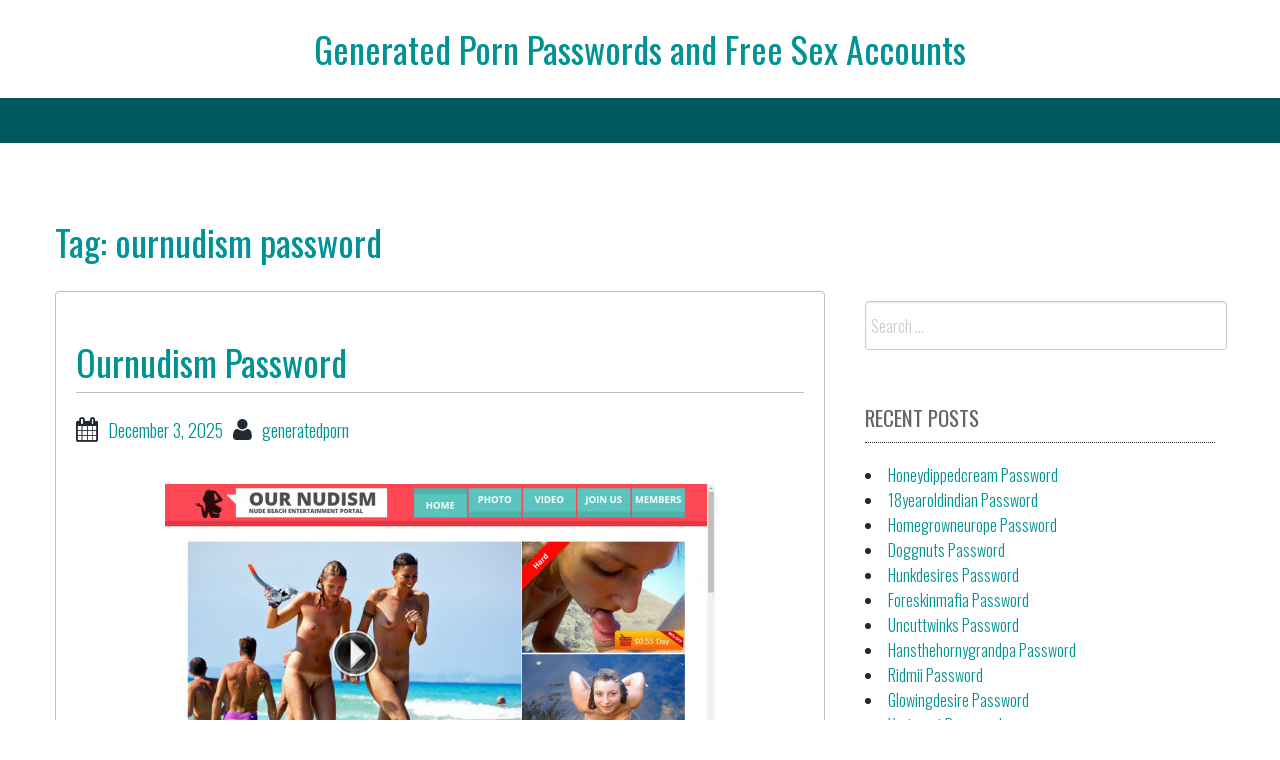

--- FILE ---
content_type: text/html; charset=UTF-8
request_url: https://generatedpornpasswords.com/tag/ournudism-password/
body_size: 6447
content:
<!DOCTYPE html>
<html lang="en-US">
<head>

<center><h1 class="site-title"><a href="https://generatedpornpasswords.com/" title="Generated Porn Passwords and Free Sex Accounts" rel="home">Generated Porn Passwords and Free Sex Accounts</a></h1></center>

    
<meta charset="UTF-8">
<meta name="viewport" content="width=device-width, initial-scale=1">
<link rel="profile" href="https://gmpg.org/xfn/11">
<link rel="pingback" href="https://generatedpornpasswords.com/xmlrpc.php">

<script type="application/ld+json">
	{"@context":"https://schema.org","@type":"BreadcrumbList","itemListElement":[{"@type":"ListItem","position":1,"name":"Ournudism Password"}]}
	</script>
<title>ournudism password &#8211; Generated Porn Passwords and Free Sex Accounts</title>
<meta name='robots' content='max-image-preview:large' />
<link rel='dns-prefetch' href='//fonts.googleapis.com' />
<link rel='dns-prefetch' href='//s.w.org' />
<link rel="alternate" type="application/rss+xml" title="Generated Porn Passwords and Free Sex Accounts &raquo; Feed" href="https://generatedpornpasswords.com/feed/" />
<link rel="alternate" type="application/rss+xml" title="Generated Porn Passwords and Free Sex Accounts &raquo; Comments Feed" href="https://generatedpornpasswords.com/comments/feed/" />
<script type="text/javascript">
window._wpemojiSettings = {"baseUrl":"https:\/\/s.w.org\/images\/core\/emoji\/14.0.0\/72x72\/","ext":".png","svgUrl":"https:\/\/s.w.org\/images\/core\/emoji\/14.0.0\/svg\/","svgExt":".svg","source":{"concatemoji":"http:\/\/generatedpornpasswords.com\/wp-includes\/js\/wp-emoji-release.min.js?ver=6.0"}};
/*! This file is auto-generated */
!function(e,a,t){var n,r,o,i=a.createElement("canvas"),p=i.getContext&&i.getContext("2d");function s(e,t){var a=String.fromCharCode,e=(p.clearRect(0,0,i.width,i.height),p.fillText(a.apply(this,e),0,0),i.toDataURL());return p.clearRect(0,0,i.width,i.height),p.fillText(a.apply(this,t),0,0),e===i.toDataURL()}function c(e){var t=a.createElement("script");t.src=e,t.defer=t.type="text/javascript",a.getElementsByTagName("head")[0].appendChild(t)}for(o=Array("flag","emoji"),t.supports={everything:!0,everythingExceptFlag:!0},r=0;r<o.length;r++)t.supports[o[r]]=function(e){if(!p||!p.fillText)return!1;switch(p.textBaseline="top",p.font="600 32px Arial",e){case"flag":return s([127987,65039,8205,9895,65039],[127987,65039,8203,9895,65039])?!1:!s([55356,56826,55356,56819],[55356,56826,8203,55356,56819])&&!s([55356,57332,56128,56423,56128,56418,56128,56421,56128,56430,56128,56423,56128,56447],[55356,57332,8203,56128,56423,8203,56128,56418,8203,56128,56421,8203,56128,56430,8203,56128,56423,8203,56128,56447]);case"emoji":return!s([129777,127995,8205,129778,127999],[129777,127995,8203,129778,127999])}return!1}(o[r]),t.supports.everything=t.supports.everything&&t.supports[o[r]],"flag"!==o[r]&&(t.supports.everythingExceptFlag=t.supports.everythingExceptFlag&&t.supports[o[r]]);t.supports.everythingExceptFlag=t.supports.everythingExceptFlag&&!t.supports.flag,t.DOMReady=!1,t.readyCallback=function(){t.DOMReady=!0},t.supports.everything||(n=function(){t.readyCallback()},a.addEventListener?(a.addEventListener("DOMContentLoaded",n,!1),e.addEventListener("load",n,!1)):(e.attachEvent("onload",n),a.attachEvent("onreadystatechange",function(){"complete"===a.readyState&&t.readyCallback()})),(e=t.source||{}).concatemoji?c(e.concatemoji):e.wpemoji&&e.twemoji&&(c(e.twemoji),c(e.wpemoji)))}(window,document,window._wpemojiSettings);
</script>
<style type="text/css">
img.wp-smiley,
img.emoji {
	display: inline !important;
	border: none !important;
	box-shadow: none !important;
	height: 1em !important;
	width: 1em !important;
	margin: 0 0.07em !important;
	vertical-align: -0.1em !important;
	background: none !important;
	padding: 0 !important;
}
</style>
	<link rel='stylesheet' id='wp-block-library-css' href="https://generatedpornpasswords.com/wp-includes/css/dist/block-library/style.min.css?ver=6.0" type='text/css' media='all' />
<style id='global-styles-inline-css' type='text/css'>
body{--wp--preset--color--black: #000000;--wp--preset--color--cyan-bluish-gray: #abb8c3;--wp--preset--color--white: #ffffff;--wp--preset--color--pale-pink: #f78da7;--wp--preset--color--vivid-red: #cf2e2e;--wp--preset--color--luminous-vivid-orange: #ff6900;--wp--preset--color--luminous-vivid-amber: #fcb900;--wp--preset--color--light-green-cyan: #7bdcb5;--wp--preset--color--vivid-green-cyan: #00d084;--wp--preset--color--pale-cyan-blue: #8ed1fc;--wp--preset--color--vivid-cyan-blue: #0693e3;--wp--preset--color--vivid-purple: #9b51e0;--wp--preset--gradient--vivid-cyan-blue-to-vivid-purple: linear-gradient(135deg,rgba(6,147,227,1) 0%,rgb(155,81,224) 100%);--wp--preset--gradient--light-green-cyan-to-vivid-green-cyan: linear-gradient(135deg,rgb(122,220,180) 0%,rgb(0,208,130) 100%);--wp--preset--gradient--luminous-vivid-amber-to-luminous-vivid-orange: linear-gradient(135deg,rgba(252,185,0,1) 0%,rgba(255,105,0,1) 100%);--wp--preset--gradient--luminous-vivid-orange-to-vivid-red: linear-gradient(135deg,rgba(255,105,0,1) 0%,rgb(207,46,46) 100%);--wp--preset--gradient--very-light-gray-to-cyan-bluish-gray: linear-gradient(135deg,rgb(238,238,238) 0%,rgb(169,184,195) 100%);--wp--preset--gradient--cool-to-warm-spectrum: linear-gradient(135deg,rgb(74,234,220) 0%,rgb(151,120,209) 20%,rgb(207,42,186) 40%,rgb(238,44,130) 60%,rgb(251,105,98) 80%,rgb(254,248,76) 100%);--wp--preset--gradient--blush-light-purple: linear-gradient(135deg,rgb(255,206,236) 0%,rgb(152,150,240) 100%);--wp--preset--gradient--blush-bordeaux: linear-gradient(135deg,rgb(254,205,165) 0%,rgb(254,45,45) 50%,rgb(107,0,62) 100%);--wp--preset--gradient--luminous-dusk: linear-gradient(135deg,rgb(255,203,112) 0%,rgb(199,81,192) 50%,rgb(65,88,208) 100%);--wp--preset--gradient--pale-ocean: linear-gradient(135deg,rgb(255,245,203) 0%,rgb(182,227,212) 50%,rgb(51,167,181) 100%);--wp--preset--gradient--electric-grass: linear-gradient(135deg,rgb(202,248,128) 0%,rgb(113,206,126) 100%);--wp--preset--gradient--midnight: linear-gradient(135deg,rgb(2,3,129) 0%,rgb(40,116,252) 100%);--wp--preset--duotone--dark-grayscale: url('#wp-duotone-dark-grayscale');--wp--preset--duotone--grayscale: url('#wp-duotone-grayscale');--wp--preset--duotone--purple-yellow: url('#wp-duotone-purple-yellow');--wp--preset--duotone--blue-red: url('#wp-duotone-blue-red');--wp--preset--duotone--midnight: url('#wp-duotone-midnight');--wp--preset--duotone--magenta-yellow: url('#wp-duotone-magenta-yellow');--wp--preset--duotone--purple-green: url('#wp-duotone-purple-green');--wp--preset--duotone--blue-orange: url('#wp-duotone-blue-orange');--wp--preset--font-size--small: 13px;--wp--preset--font-size--medium: 20px;--wp--preset--font-size--large: 36px;--wp--preset--font-size--x-large: 42px;}.has-black-color{color: var(--wp--preset--color--black) !important;}.has-cyan-bluish-gray-color{color: var(--wp--preset--color--cyan-bluish-gray) !important;}.has-white-color{color: var(--wp--preset--color--white) !important;}.has-pale-pink-color{color: var(--wp--preset--color--pale-pink) !important;}.has-vivid-red-color{color: var(--wp--preset--color--vivid-red) !important;}.has-luminous-vivid-orange-color{color: var(--wp--preset--color--luminous-vivid-orange) !important;}.has-luminous-vivid-amber-color{color: var(--wp--preset--color--luminous-vivid-amber) !important;}.has-light-green-cyan-color{color: var(--wp--preset--color--light-green-cyan) !important;}.has-vivid-green-cyan-color{color: var(--wp--preset--color--vivid-green-cyan) !important;}.has-pale-cyan-blue-color{color: var(--wp--preset--color--pale-cyan-blue) !important;}.has-vivid-cyan-blue-color{color: var(--wp--preset--color--vivid-cyan-blue) !important;}.has-vivid-purple-color{color: var(--wp--preset--color--vivid-purple) !important;}.has-black-background-color{background-color: var(--wp--preset--color--black) !important;}.has-cyan-bluish-gray-background-color{background-color: var(--wp--preset--color--cyan-bluish-gray) !important;}.has-white-background-color{background-color: var(--wp--preset--color--white) !important;}.has-pale-pink-background-color{background-color: var(--wp--preset--color--pale-pink) !important;}.has-vivid-red-background-color{background-color: var(--wp--preset--color--vivid-red) !important;}.has-luminous-vivid-orange-background-color{background-color: var(--wp--preset--color--luminous-vivid-orange) !important;}.has-luminous-vivid-amber-background-color{background-color: var(--wp--preset--color--luminous-vivid-amber) !important;}.has-light-green-cyan-background-color{background-color: var(--wp--preset--color--light-green-cyan) !important;}.has-vivid-green-cyan-background-color{background-color: var(--wp--preset--color--vivid-green-cyan) !important;}.has-pale-cyan-blue-background-color{background-color: var(--wp--preset--color--pale-cyan-blue) !important;}.has-vivid-cyan-blue-background-color{background-color: var(--wp--preset--color--vivid-cyan-blue) !important;}.has-vivid-purple-background-color{background-color: var(--wp--preset--color--vivid-purple) !important;}.has-black-border-color{border-color: var(--wp--preset--color--black) !important;}.has-cyan-bluish-gray-border-color{border-color: var(--wp--preset--color--cyan-bluish-gray) !important;}.has-white-border-color{border-color: var(--wp--preset--color--white) !important;}.has-pale-pink-border-color{border-color: var(--wp--preset--color--pale-pink) !important;}.has-vivid-red-border-color{border-color: var(--wp--preset--color--vivid-red) !important;}.has-luminous-vivid-orange-border-color{border-color: var(--wp--preset--color--luminous-vivid-orange) !important;}.has-luminous-vivid-amber-border-color{border-color: var(--wp--preset--color--luminous-vivid-amber) !important;}.has-light-green-cyan-border-color{border-color: var(--wp--preset--color--light-green-cyan) !important;}.has-vivid-green-cyan-border-color{border-color: var(--wp--preset--color--vivid-green-cyan) !important;}.has-pale-cyan-blue-border-color{border-color: var(--wp--preset--color--pale-cyan-blue) !important;}.has-vivid-cyan-blue-border-color{border-color: var(--wp--preset--color--vivid-cyan-blue) !important;}.has-vivid-purple-border-color{border-color: var(--wp--preset--color--vivid-purple) !important;}.has-vivid-cyan-blue-to-vivid-purple-gradient-background{background: var(--wp--preset--gradient--vivid-cyan-blue-to-vivid-purple) !important;}.has-light-green-cyan-to-vivid-green-cyan-gradient-background{background: var(--wp--preset--gradient--light-green-cyan-to-vivid-green-cyan) !important;}.has-luminous-vivid-amber-to-luminous-vivid-orange-gradient-background{background: var(--wp--preset--gradient--luminous-vivid-amber-to-luminous-vivid-orange) !important;}.has-luminous-vivid-orange-to-vivid-red-gradient-background{background: var(--wp--preset--gradient--luminous-vivid-orange-to-vivid-red) !important;}.has-very-light-gray-to-cyan-bluish-gray-gradient-background{background: var(--wp--preset--gradient--very-light-gray-to-cyan-bluish-gray) !important;}.has-cool-to-warm-spectrum-gradient-background{background: var(--wp--preset--gradient--cool-to-warm-spectrum) !important;}.has-blush-light-purple-gradient-background{background: var(--wp--preset--gradient--blush-light-purple) !important;}.has-blush-bordeaux-gradient-background{background: var(--wp--preset--gradient--blush-bordeaux) !important;}.has-luminous-dusk-gradient-background{background: var(--wp--preset--gradient--luminous-dusk) !important;}.has-pale-ocean-gradient-background{background: var(--wp--preset--gradient--pale-ocean) !important;}.has-electric-grass-gradient-background{background: var(--wp--preset--gradient--electric-grass) !important;}.has-midnight-gradient-background{background: var(--wp--preset--gradient--midnight) !important;}.has-small-font-size{font-size: var(--wp--preset--font-size--small) !important;}.has-medium-font-size{font-size: var(--wp--preset--font-size--medium) !important;}.has-large-font-size{font-size: var(--wp--preset--font-size--large) !important;}.has-x-large-font-size{font-size: var(--wp--preset--font-size--x-large) !important;}
</style>
<link rel='stylesheet' id='bbird-under-google-fonts-css'  href='//fonts.googleapis.com/css?family=Oswald%3A400%2C300%2C700&#038;ver=6.0' type='text/css' media='all' />
<link rel='stylesheet' id='font-awseome-css' href="https://generatedpornpasswords.com/wp-content/themes/bbird-under/css/font-awesome.min.css?ver=6.0" type='text/css' media='all' />
<link rel='stylesheet' id='foundation-css' href="https://generatedpornpasswords.com/wp-content/themes/bbird-under/css/foundation.css?ver=6.0" type='text/css' media='all' />
<link rel='stylesheet' id='normalize-css' href="https://generatedpornpasswords.com/wp-content/themes/bbird-under/css/normalize.css?ver=6.0" type='text/css' media='all' />
<link rel='stylesheet' id='bbird-under-style-css' href="https://generatedpornpasswords.com/wp-content/themes/bbird-under/style.css?ver=6.0" type='text/css' media='all' />
<script type='text/javascript' src="https://generatedpornpasswords.com/wp-includes/js/jquery/jquery.min.js?ver=3.6.0" id='jquery-core-js'></script>
<script type='text/javascript' src="https://generatedpornpasswords.com/wp-includes/js/jquery/jquery-migrate.min.js?ver=3.3.2" id='jquery-migrate-js'></script>
<script type='text/javascript' src="https://generatedpornpasswords.com/wp-content/themes/bbird-under/js/uiscripts.js?ver=6.0" id='ui-scripts-js'></script>
<script type='text/javascript' src="https://generatedpornpasswords.com/wp-content/themes/bbird-under/js/vendor/modernizr.js?ver=6.0" id='modernizr-js'></script>
<script type='text/javascript' src="https://generatedpornpasswords.com/wp-content/themes/bbird-under/js/vendor/fastclick.js?ver=6.0" id='fastclick-js'></script>
<link rel="https://api.w.org/" href="https://generatedpornpasswords.com/wp-json/" /><link rel="alternate" type="application/json" href="https://generatedpornpasswords.com/wp-json/wp/v2/tags/107110" /><style id="wplmi-inline-css" type="text/css"> span.wplmi-user-avatar { width: 16px;display: inline-block !important;flex-shrink: 0; } img.wplmi-elementor-avatar { border-radius: 100%;margin-right: 3px; } 

</style>

</head>

<body class="archive tag tag-ournudism-password tag-107110">
    
      <div id="top-section" class="off-canvas-wrap" data-offcanvas>
	<div class="inner-wrap">          
                <nav class="tab-bar">
		<section class="left-small">
			<a href="#" class="left-off-canvas-toggle menu-icon" aria-expanded="false" style=""><span></span></a>
		</section>
		
	</nav>
            
              <aside class="left-off-canvas-menu" aria-hidden="true">
    </aside>
  
   
<div class="top-bar-container contain-to-grid show-for-medium-up">
    <nav class="top-bar" data-topbar role="navigation">
             <section class="top-bar-section" id="fd-animate" >
                    </section>
        
    
                  
    </nav>
</div>
                  
    
<div id="page" class="container">    
   	<div id="content" class="row">         
          
	<header class="page-header large-12 columns">
				<h1 class="page-title">Tag: ournudism password</h1>			</header><!-- .page-header -->

	<main id="primary" class="site-main large-8 columns" role="main">

		
		

						
				
<article id="post-38621" class="post-38621 post type-post status-publish format-standard hentry category-free-porn-passwords tag-account tag-discount tag-download tag-free tag-login tag-members tag-mobile tag-movies tag-our-nudism tag-our-nudism-password tag-our-nudism-passwords tag-ournudism tag-ournudism-password tag-ournudism-passwords tag-ournudism-com tag-pass tag-passes tag-password tag-passwords tag-porn tag-premium tag-reddit tag-torrent tag-trial tag-tube tag-videos tag-vr">
    	<header class="entry-header">
		<h1 class="entry-title"><a href="https://generatedpornpasswords.com/ournudism-password/" rel="bookmark">Ournudism Password</a></h1>
				<div class="entry-meta">
			<span class="posted-on"><i class="fa fa-calendar fa-lg"></i><a href="https://generatedpornpasswords.com/ournudism-password/" rel="bookmark"><time class="entry-date published updated" datetime="2025-12-03T18:01:39-07:00">December 3, 2025</time></a></span><span class="author"><i class="fa fa-user fa-lg"></i><a href="https://generatedpornpasswords.com/author/generatedporn/">generatedporn</a></span></span>		</div><!-- .entry-meta -->
			</header><!-- .entry-header -->

	<div class="entry-content">
		<p align="center"><a href="http://ournudism.com/?id=barnaba" target="blank" rel="noopener"><img src="https://generatedpornpasswords.com/wp-content/uploads/2022/04/our-nudism.jpg" class="screenshot" alt="our nudism"></a></p>
<p>Our Nudism brings you authentic voyeur video from actual nude beaches in Europe. The attractive and also absolutely nude charms standing in the sunlight as well as water have no suggestion they are being filmed by HD cameras. There is also a huge collection of naked photos though in these the majority of the girls are presenting for the electronic camera happily while flaunting their naked lean bods. Updates are made daily.</p>
<p>Here are some generated porn passwords for <b><font color="red"><a href="http://ournudism.com/?id=barnaba" target="blank" rel="noopener">ournudism.com</a></font></b> website.</p>
<ul>
<li>pcwsot:pw1648</li>
<li>billelliott:lansing1</li>
<li>skyfire6:Tigerpaw</li>
<li>monica2:polipo3</li>
<li>rbryant1:marciar1</li>
<li>nN09:o</li>
</ul>
<p>Administrators of paid porn sites keep blocking free passwords. You can wait for the next list or <a href="http://ournudism.com/?id=barnaba" target="blank" rel="noopener">go here</a> to get your own account at a very promotional price.</p>

			</div><!-- .entry-content -->

	<footer class="entry-footer">
		<span class="tags-links"><i class="fa fa-tags fa-lg"></i><a href="https://generatedpornpasswords.com/tag/account/" rel="tag">account</a>, <a href="https://generatedpornpasswords.com/tag/discount/" rel="tag">discount</a>, <a href="https://generatedpornpasswords.com/tag/download/" rel="tag">download</a>, <a href="https://generatedpornpasswords.com/tag/free/" rel="tag">free</a>, <a href="https://generatedpornpasswords.com/tag/login/" rel="tag">login</a>, <a href="https://generatedpornpasswords.com/tag/members/" rel="tag">members</a>, <a href="https://generatedpornpasswords.com/tag/mobile/" rel="tag">mobile</a>, <a href="https://generatedpornpasswords.com/tag/movies/" rel="tag">movies</a>, <a href="https://generatedpornpasswords.com/tag/our-nudism/" rel="tag">our nudism</a>, <a href="https://generatedpornpasswords.com/tag/our-nudism-password/" rel="tag">our nudism password</a>, <a href="https://generatedpornpasswords.com/tag/our-nudism-passwords/" rel="tag">our nudism passwords</a>, <a href="https://generatedpornpasswords.com/tag/ournudism/" rel="tag">ournudism</a>, <a href="https://generatedpornpasswords.com/tag/ournudism-password/" rel="tag">ournudism password</a>, <a href="https://generatedpornpasswords.com/tag/ournudism-passwords/" rel="tag">ournudism passwords</a>, <a href="https://generatedpornpasswords.com/tag/ournudism-com/" rel="tag">ournudism.com</a>, <a href="https://generatedpornpasswords.com/tag/pass/" rel="tag">pass</a>, <a href="https://generatedpornpasswords.com/tag/passes/" rel="tag">passes</a>, <a href="https://generatedpornpasswords.com/tag/password/" rel="tag">password</a>, <a href="https://generatedpornpasswords.com/tag/passwords/" rel="tag">passwords</a>, <a href="https://generatedpornpasswords.com/tag/porn/" rel="tag">porn</a>, <a href="https://generatedpornpasswords.com/tag/premium/" rel="tag">premium</a>, <a href="https://generatedpornpasswords.com/tag/reddit/" rel="tag">reddit</a>, <a href="https://generatedpornpasswords.com/tag/torrent/" rel="tag">torrent</a>, <a href="https://generatedpornpasswords.com/tag/trial/" rel="tag">trial</a>, <a href="https://generatedpornpasswords.com/tag/tube/" rel="tag">tube</a>, <a href="https://generatedpornpasswords.com/tag/videos/" rel="tag">videos</a>, <a href="https://generatedpornpasswords.com/tag/vr/" rel="tag">VR</a></span>	</footer><!-- .entry-footer -->
</article><!-- #post-## -->

			
			
		
		</main><!-- #main -->
	


<div id="secondary" class="widget-area large-4 columns" role="complementary">
   
	<aside id="search-2" class="widget widget_search"><form role="search" method="get" class="search-form" action="https://generatedpornpasswords.com/">
				<label>
					<span class="screen-reader-text">Search for:</span>
					<input type="search" class="search-field" placeholder="Search &hellip;" value="" name="s" />
				</label>
				<input type="submit" class="search-submit" value="Search" />
			</form></aside>
		<aside id="recent-posts-2" class="widget widget_recent_entries">
		<h3 class="widget-title">Recent Posts</h3>
		<ul>
											<li>
					<a href="https://generatedpornpasswords.com/honeydippedcream-password/">Honeydippedcream Password</a>
									</li>
											<li>
					<a href="https://generatedpornpasswords.com/18yearoldindian-password/">18yearoldindian Password</a>
									</li>
											<li>
					<a href="https://generatedpornpasswords.com/homegrowneurope-password/">Homegrowneurope Password</a>
									</li>
											<li>
					<a href="https://generatedpornpasswords.com/doggnuts-password/">Doggnuts Password</a>
									</li>
											<li>
					<a href="https://generatedpornpasswords.com/hunkdesires-password/">Hunkdesires Password</a>
									</li>
											<li>
					<a href="https://generatedpornpasswords.com/foreskinmafia-password/">Foreskinmafia Password</a>
									</li>
											<li>
					<a href="https://generatedpornpasswords.com/uncuttwinks-password/">Uncuttwinks Password</a>
									</li>
											<li>
					<a href="https://generatedpornpasswords.com/hansthehornygrandpa-password/">Hansthehornygrandpa Password</a>
									</li>
											<li>
					<a href="https://generatedpornpasswords.com/ridmii-password/">Ridmii Password</a>
									</li>
											<li>
					<a href="https://generatedpornpasswords.com/glowingdesire-password/">Glowingdesire Password</a>
									</li>
											<li>
					<a href="https://generatedpornpasswords.com/xxxtryout-password/">Xxxtryout Password</a>
									</li>
											<li>
					<a href="https://generatedpornpasswords.com/famnasty-password/">Famnasty Password</a>
									</li>
											<li>
					<a href="https://generatedpornpasswords.com/oopsieanimated-password/">Oopsieanimated Password</a>
									</li>
											<li>
					<a href="https://generatedpornpasswords.com/spankbanggold-password/">Spankbanggold Password</a>
									</li>
											<li>
					<a href="https://generatedpornpasswords.com/primemature-password/">Primemature Password</a>
									</li>
											<li>
					<a href="https://generatedpornpasswords.com/jazzthestallion-password/">Jazzthestallion Password</a>
									</li>
											<li>
					<a href="https://generatedpornpasswords.com/nikkisfetishes-password/">Nikkisfetishes Password</a>
									</li>
											<li>
					<a href="https://generatedpornpasswords.com/sarinaandrobin-password/">Sarinaandrobin Password</a>
									</li>
											<li>
					<a href="https://generatedpornpasswords.com/sydneyscreams-password/">Sydneyscreams Password</a>
									</li>
											<li>
					<a href="https://generatedpornpasswords.com/latinalez-password/">Latinalez Password</a>
									</li>
											<li>
					<a href="https://generatedpornpasswords.com/steplatina-password/">Steplatina Password</a>
									</li>
											<li>
					<a href="https://generatedpornpasswords.com/pissheroff-password/">Pissheroff Password</a>
									</li>
											<li>
					<a href="https://generatedpornpasswords.com/fantasypov-password/">Fantasypov Password</a>
									</li>
											<li>
					<a href="https://generatedpornpasswords.com/bigboobdaria-password/">Bigboobdaria Password</a>
									</li>
											<li>
					<a href="https://generatedpornpasswords.com/eroutique-password/">Eroutique Password</a>
									</li>
					</ul>

		</aside><aside id="archives-2" class="widget widget_archive"><h3 class="widget-title">Archives</h3>
			<ul>
					<li><a href="https://generatedpornpasswords.com/2025/12/">December 2025</a></li>
	<li><a href="https://generatedpornpasswords.com/2025/11/">November 2025</a></li>
	<li><a href="https://generatedpornpasswords.com/2025/10/">October 2025</a></li>
	<li><a href="https://generatedpornpasswords.com/2025/09/">September 2025</a></li>
	<li><a href="https://generatedpornpasswords.com/2025/08/">August 2025</a></li>
	<li><a href="https://generatedpornpasswords.com/2025/07/">July 2025</a></li>
	<li><a href="https://generatedpornpasswords.com/2025/06/">June 2025</a></li>
	<li><a href="https://generatedpornpasswords.com/2025/05/">May 2025</a></li>
	<li><a href="https://generatedpornpasswords.com/2025/04/">April 2025</a></li>
	<li><a href="https://generatedpornpasswords.com/2025/03/">March 2025</a></li>
	<li><a href="https://generatedpornpasswords.com/2025/02/">February 2025</a></li>
	<li><a href="https://generatedpornpasswords.com/2025/01/">January 2025</a></li>
	<li><a href="https://generatedpornpasswords.com/2024/12/">December 2024</a></li>
	<li><a href="https://generatedpornpasswords.com/2024/11/">November 2024</a></li>
	<li><a href="https://generatedpornpasswords.com/2024/10/">October 2024</a></li>
	<li><a href="https://generatedpornpasswords.com/2024/09/">September 2024</a></li>
	<li><a href="https://generatedpornpasswords.com/2024/08/">August 2024</a></li>
	<li><a href="https://generatedpornpasswords.com/2024/07/">July 2024</a></li>
	<li><a href="https://generatedpornpasswords.com/2024/06/">June 2024</a></li>
	<li><a href="https://generatedpornpasswords.com/2024/05/">May 2024</a></li>
	<li><a href="https://generatedpornpasswords.com/2024/04/">April 2024</a></li>
	<li><a href="https://generatedpornpasswords.com/2024/03/">March 2024</a></li>
	<li><a href="https://generatedpornpasswords.com/2024/02/">February 2024</a></li>
	<li><a href="https://generatedpornpasswords.com/2024/01/">January 2024</a></li>
	<li><a href="https://generatedpornpasswords.com/2023/12/">December 2023</a></li>
	<li><a href="https://generatedpornpasswords.com/2023/11/">November 2023</a></li>
	<li><a href="https://generatedpornpasswords.com/2023/10/">October 2023</a></li>
	<li><a href="https://generatedpornpasswords.com/2023/09/">September 2023</a></li>
	<li><a href="https://generatedpornpasswords.com/2023/08/">August 2023</a></li>
	<li><a href="https://generatedpornpasswords.com/2023/07/">July 2023</a></li>
	<li><a href="https://generatedpornpasswords.com/2023/06/">June 2023</a></li>
	<li><a href="https://generatedpornpasswords.com/2023/05/">May 2023</a></li>
	<li><a href="https://generatedpornpasswords.com/2023/04/">April 2023</a></li>
	<li><a href="https://generatedpornpasswords.com/2023/03/">March 2023</a></li>
	<li><a href="https://generatedpornpasswords.com/2023/02/">February 2023</a></li>
	<li><a href="https://generatedpornpasswords.com/2023/01/">January 2023</a></li>
	<li><a href="https://generatedpornpasswords.com/2022/12/">December 2022</a></li>
	<li><a href="https://generatedpornpasswords.com/2022/11/">November 2022</a></li>
	<li><a href="https://generatedpornpasswords.com/2022/10/">October 2022</a></li>
	<li><a href="https://generatedpornpasswords.com/2022/09/">September 2022</a></li>
	<li><a href="https://generatedpornpasswords.com/2022/08/">August 2022</a></li>
	<li><a href="https://generatedpornpasswords.com/2022/07/">July 2022</a></li>
	<li><a href="https://generatedpornpasswords.com/2022/06/">June 2022</a></li>
	<li><a href="https://generatedpornpasswords.com/2022/05/">May 2022</a></li>
	<li><a href="https://generatedpornpasswords.com/2022/04/">April 2022</a></li>
	<li><a href="https://generatedpornpasswords.com/2022/03/">March 2022</a></li>
	<li><a href="https://generatedpornpasswords.com/2022/02/">February 2022</a></li>
	<li><a href="https://generatedpornpasswords.com/2022/01/">January 2022</a></li>
	<li><a href="https://generatedpornpasswords.com/2021/12/">December 2021</a></li>
	<li><a href="https://generatedpornpasswords.com/2021/11/">November 2021</a></li>
	<li><a href="https://generatedpornpasswords.com/2021/10/">October 2021</a></li>
	<li><a href="https://generatedpornpasswords.com/2021/09/">September 2021</a></li>
	<li><a href="https://generatedpornpasswords.com/2021/08/">August 2021</a></li>
	<li><a href="https://generatedpornpasswords.com/2021/07/">July 2021</a></li>
	<li><a href="https://generatedpornpasswords.com/2021/06/">June 2021</a></li>
	<li><a href="https://generatedpornpasswords.com/2021/05/">May 2021</a></li>
	<li><a href="https://generatedpornpasswords.com/2021/04/">April 2021</a></li>
	<li><a href="https://generatedpornpasswords.com/2021/03/">March 2021</a></li>
	<li><a href="https://generatedpornpasswords.com/2021/02/">February 2021</a></li>
	<li><a href="https://generatedpornpasswords.com/2021/01/">January 2021</a></li>
	<li><a href="https://generatedpornpasswords.com/2020/12/">December 2020</a></li>
	<li><a href="https://generatedpornpasswords.com/2020/11/">November 2020</a></li>
	<li><a href="https://generatedpornpasswords.com/2020/10/">October 2020</a></li>
	<li><a href="https://generatedpornpasswords.com/2020/09/">September 2020</a></li>
	<li><a href="https://generatedpornpasswords.com/2020/08/">August 2020</a></li>
	<li><a href="https://generatedpornpasswords.com/2020/07/">July 2020</a></li>
	<li><a href="https://generatedpornpasswords.com/2020/06/">June 2020</a></li>
	<li><a href="https://generatedpornpasswords.com/2020/05/">May 2020</a></li>
	<li><a href="https://generatedpornpasswords.com/2020/04/">April 2020</a></li>
	<li><a href="https://generatedpornpasswords.com/2020/03/">March 2020</a></li>
	<li><a href="https://generatedpornpasswords.com/2020/02/">February 2020</a></li>
	<li><a href="https://generatedpornpasswords.com/2020/01/">January 2020</a></li>
	<li><a href="https://generatedpornpasswords.com/2019/12/">December 2019</a></li>
	<li><a href="https://generatedpornpasswords.com/2019/11/">November 2019</a></li>
	<li><a href="https://generatedpornpasswords.com/2019/10/">October 2019</a></li>
	<li><a href="https://generatedpornpasswords.com/2019/09/">September 2019</a></li>
	<li><a href="https://generatedpornpasswords.com/2019/08/">August 2019</a></li>
	<li><a href="https://generatedpornpasswords.com/2019/07/">July 2019</a></li>
	<li><a href="https://generatedpornpasswords.com/2019/03/">March 2019</a></li>
	<li><a href="https://generatedpornpasswords.com/2019/02/">February 2019</a></li>
	<li><a href="https://generatedpornpasswords.com/2019/01/">January 2019</a></li>
	<li><a href="https://generatedpornpasswords.com/2018/12/">December 2018</a></li>
	<li><a href="https://generatedpornpasswords.com/2018/11/">November 2018</a></li>
	<li><a href="https://generatedpornpasswords.com/2018/10/">October 2018</a></li>
	<li><a href="https://generatedpornpasswords.com/2018/09/">September 2018</a></li>
	<li><a href="https://generatedpornpasswords.com/2018/08/">August 2018</a></li>
	<li><a href="https://generatedpornpasswords.com/2018/07/">July 2018</a></li>
	<li><a href="https://generatedpornpasswords.com/2018/06/">June 2018</a></li>
	<li><a href="https://generatedpornpasswords.com/2018/05/">May 2018</a></li>
	<li><a href="https://generatedpornpasswords.com/2018/04/">April 2018</a></li>
	<li><a href="https://generatedpornpasswords.com/2018/03/">March 2018</a></li>
	<li><a href="https://generatedpornpasswords.com/2018/02/">February 2018</a></li>
	<li><a href="https://generatedpornpasswords.com/2018/01/">January 2018</a></li>
	<li><a href="https://generatedpornpasswords.com/2017/12/">December 2017</a></li>
	<li><a href="https://generatedpornpasswords.com/2017/11/">November 2017</a></li>
	<li><a href="https://generatedpornpasswords.com/2017/10/">October 2017</a></li>
	<li><a href="https://generatedpornpasswords.com/2017/09/">September 2017</a></li>
	<li><a href="https://generatedpornpasswords.com/2017/08/">August 2017</a></li>
	<li><a href="https://generatedpornpasswords.com/2017/07/">July 2017</a></li>
			</ul>

			</aside>      </div>
    </div>
	
	

	<footer id="colophon" class="site-footer" role="contentinfo">
		             
               
                
                                   
               <div class="site-info">
                   
                   
                   
                 <div class="copyright">
                    <p>   &copy; 2026 Free Porn Passwords and Accounts </p>                    
                    <p>  
                        <a href="https://generatedpornpasswords.com/">
                        Generated Porn Passwords and Free Sex Accounts                        </a>
                    </p>
                  
                 	  </div>
			
		</div><!-- .site-info -->
	</footer><!-- #colophon -->
</div><!-- #page -->
<a href="#0" class="go-back">Top</a>
  </div> <!--inner wrap  -->
    </div> <!--inner wrap  -->
<script type='text/javascript' src="https://generatedpornpasswords.com/wp-content/themes/bbird-under/js/foundation.min.js?ver=6.0" id='foundation-js'></script>


<script defer src="https://static.cloudflareinsights.com/beacon.min.js/vcd15cbe7772f49c399c6a5babf22c1241717689176015" integrity="sha512-ZpsOmlRQV6y907TI0dKBHq9Md29nnaEIPlkf84rnaERnq6zvWvPUqr2ft8M1aS28oN72PdrCzSjY4U6VaAw1EQ==" data-cf-beacon='{"version":"2024.11.0","token":"432966a50d43476c90ce53f9ffa872f7","r":1,"server_timing":{"name":{"cfCacheStatus":true,"cfEdge":true,"cfExtPri":true,"cfL4":true,"cfOrigin":true,"cfSpeedBrain":true},"location_startswith":null}}' crossorigin="anonymous"></script>
</body>
</html>
